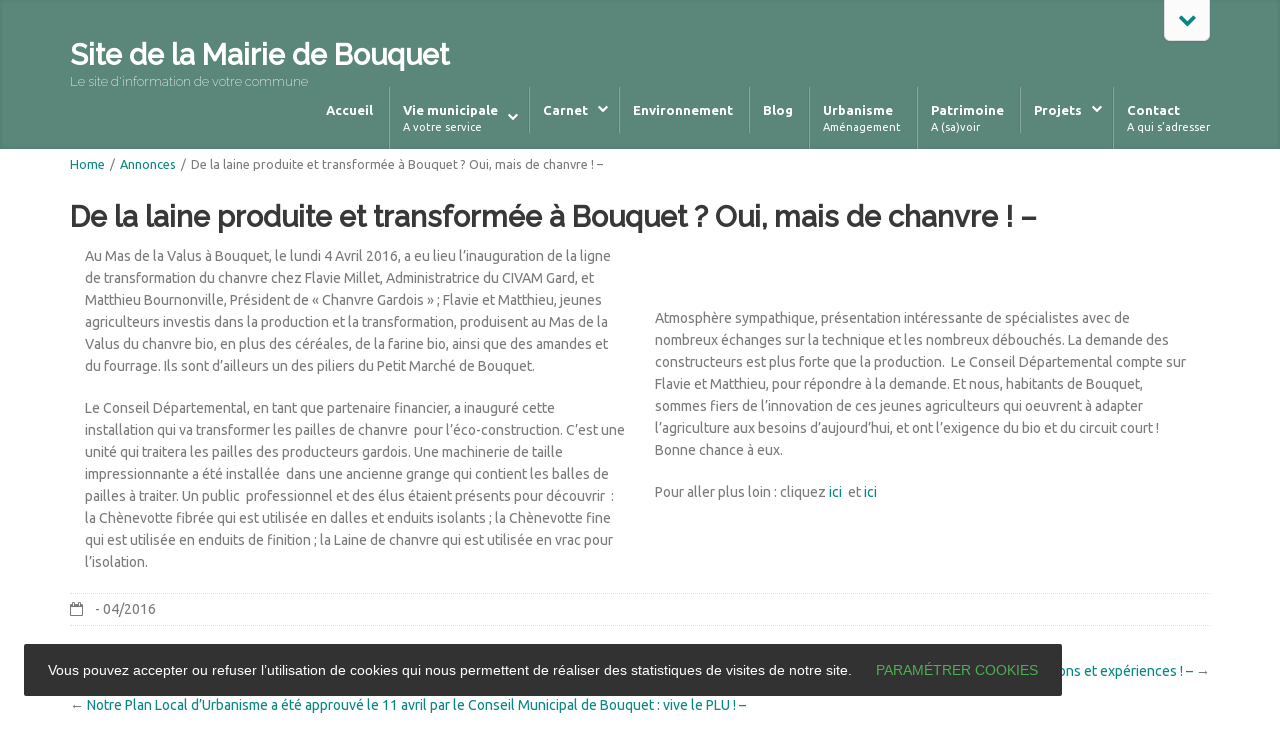

--- FILE ---
content_type: text/html; charset=UTF-8
request_url: https://www.mairiedebouquet.com/2016/04/de-la-laine-produite-et-transformee-a-bouquet-oui-mais-de-chanvre/
body_size: 16153
content:
<!DOCTYPE html>
<!--[if lt IE 7]> <html class="no-js lt-ie9 lt-ie8 lt-ie7" lang="en"> <![endif]-->
<!--[if IE 7]>    <html class="no-js lt-ie9 lt-ie8" lang="en"> <![endif]-->
<!--[if IE 8]>    <html class="no-js lt-ie9" lang="en"> <![endif]-->
<!--[if gt IE 8]><!--> <html lang="fr-FR"> <!--<![endif]-->
<head>

<meta charset="UTF-8" />

	<meta name="viewport" content="width=device-width, initial-scale=1, maximum-scale=1">
	<title>De la laine produite et transformée à Bouquet ? Oui, mais de chanvre ! &#8211; | Site de la Mairie de Bouquet</title>

	
	<link rel="pingback" href="https://www.mairiedebouquet.com/xmlrpc.php" />
   

	<meta name='robots' content='max-image-preview:large' />
	<style>img:is([sizes="auto" i], [sizes^="auto," i]) { contain-intrinsic-size: 3000px 1500px }</style>
	<link rel='dns-prefetch' href='//fonts.googleapis.com' />
<link rel="alternate" type="application/rss+xml" title="Site de la Mairie de Bouquet &raquo; Flux" href="https://www.mairiedebouquet.com/feed/" />
<link rel="alternate" type="application/rss+xml" title="Site de la Mairie de Bouquet &raquo; Flux des commentaires" href="https://www.mairiedebouquet.com/comments/feed/" />
<link rel="alternate" type="text/calendar" title="Site de la Mairie de Bouquet &raquo; Flux iCal" href="https://www.mairiedebouquet.com/evenements/?ical=1" />
<script type="text/javascript">
/* <![CDATA[ */
window._wpemojiSettings = {"baseUrl":"https:\/\/s.w.org\/images\/core\/emoji\/15.0.3\/72x72\/","ext":".png","svgUrl":"https:\/\/s.w.org\/images\/core\/emoji\/15.0.3\/svg\/","svgExt":".svg","source":{"concatemoji":"https:\/\/www.mairiedebouquet.com\/wp-includes\/js\/wp-emoji-release.min.js?ver=0b14bc3ab69b52e117a3ba32d8e7490b"}};
/*! This file is auto-generated */
!function(i,n){var o,s,e;function c(e){try{var t={supportTests:e,timestamp:(new Date).valueOf()};sessionStorage.setItem(o,JSON.stringify(t))}catch(e){}}function p(e,t,n){e.clearRect(0,0,e.canvas.width,e.canvas.height),e.fillText(t,0,0);var t=new Uint32Array(e.getImageData(0,0,e.canvas.width,e.canvas.height).data),r=(e.clearRect(0,0,e.canvas.width,e.canvas.height),e.fillText(n,0,0),new Uint32Array(e.getImageData(0,0,e.canvas.width,e.canvas.height).data));return t.every(function(e,t){return e===r[t]})}function u(e,t,n){switch(t){case"flag":return n(e,"\ud83c\udff3\ufe0f\u200d\u26a7\ufe0f","\ud83c\udff3\ufe0f\u200b\u26a7\ufe0f")?!1:!n(e,"\ud83c\uddfa\ud83c\uddf3","\ud83c\uddfa\u200b\ud83c\uddf3")&&!n(e,"\ud83c\udff4\udb40\udc67\udb40\udc62\udb40\udc65\udb40\udc6e\udb40\udc67\udb40\udc7f","\ud83c\udff4\u200b\udb40\udc67\u200b\udb40\udc62\u200b\udb40\udc65\u200b\udb40\udc6e\u200b\udb40\udc67\u200b\udb40\udc7f");case"emoji":return!n(e,"\ud83d\udc26\u200d\u2b1b","\ud83d\udc26\u200b\u2b1b")}return!1}function f(e,t,n){var r="undefined"!=typeof WorkerGlobalScope&&self instanceof WorkerGlobalScope?new OffscreenCanvas(300,150):i.createElement("canvas"),a=r.getContext("2d",{willReadFrequently:!0}),o=(a.textBaseline="top",a.font="600 32px Arial",{});return e.forEach(function(e){o[e]=t(a,e,n)}),o}function t(e){var t=i.createElement("script");t.src=e,t.defer=!0,i.head.appendChild(t)}"undefined"!=typeof Promise&&(o="wpEmojiSettingsSupports",s=["flag","emoji"],n.supports={everything:!0,everythingExceptFlag:!0},e=new Promise(function(e){i.addEventListener("DOMContentLoaded",e,{once:!0})}),new Promise(function(t){var n=function(){try{var e=JSON.parse(sessionStorage.getItem(o));if("object"==typeof e&&"number"==typeof e.timestamp&&(new Date).valueOf()<e.timestamp+604800&&"object"==typeof e.supportTests)return e.supportTests}catch(e){}return null}();if(!n){if("undefined"!=typeof Worker&&"undefined"!=typeof OffscreenCanvas&&"undefined"!=typeof URL&&URL.createObjectURL&&"undefined"!=typeof Blob)try{var e="postMessage("+f.toString()+"("+[JSON.stringify(s),u.toString(),p.toString()].join(",")+"));",r=new Blob([e],{type:"text/javascript"}),a=new Worker(URL.createObjectURL(r),{name:"wpTestEmojiSupports"});return void(a.onmessage=function(e){c(n=e.data),a.terminate(),t(n)})}catch(e){}c(n=f(s,u,p))}t(n)}).then(function(e){for(var t in e)n.supports[t]=e[t],n.supports.everything=n.supports.everything&&n.supports[t],"flag"!==t&&(n.supports.everythingExceptFlag=n.supports.everythingExceptFlag&&n.supports[t]);n.supports.everythingExceptFlag=n.supports.everythingExceptFlag&&!n.supports.flag,n.DOMReady=!1,n.readyCallback=function(){n.DOMReady=!0}}).then(function(){return e}).then(function(){var e;n.supports.everything||(n.readyCallback(),(e=n.source||{}).concatemoji?t(e.concatemoji):e.wpemoji&&e.twemoji&&(t(e.twemoji),t(e.wpemoji)))}))}((window,document),window._wpemojiSettings);
/* ]]> */
</script>
<link rel='stylesheet' id='themeva-custom-styles-css' href='https://www.mairiedebouquet.com/wp-content/themes/DynamiX/style.css' type='text/css' media='all' />
<style id='themeva-custom-styles-inline-css' type='text/css'>
#custom-layer1 { 
			background: rgb( 91,134,122 );
			background: rgba( 91,134,122,  1);
			background-color: transparent;
			filter:progid:DXImageTransform.Microsoft.gradient(startColorstr=#ff5b867a , endColorstr=#ff5b867a);
			-ms-filter: "progid:DXImageTransform.Microsoft.gradient(startColorstr=#ff5b867a , endColorstr=#ff5b867a)";
			background: linear-gradient(to bottom, rgba( 91,134,122,1), rgba( 91,134,122,1) );
			background: -o-linear-gradient(top,rgba(91,134,122,1), rgba( 91,134,122,1));
			background: -moz-linear-gradient(100% 100% 90deg, rgba( 91,134,122,1), rgba( 91,134,122,1));
			background: -webkit-gradient(linear, 0% 0%, 0% 90%, from(rgba( 91,134,122,1)), to(rgba( 91,134,122,1)));
			*background: transparent;
			zoom:1; }
			#custom-layer3 { 
			background: rgb( 91,134,122 );
			background: rgba( 91,134,122,  1);
			background-color: transparent;
			filter:progid:DXImageTransform.Microsoft.gradient(startColorstr=#ff5b867a , endColorstr=#f95b867a);
			-ms-filter: "progid:DXImageTransform.Microsoft.gradient(startColorstr=#ff5b867a , endColorstr=#f95b867a)";
			background: linear-gradient(to bottom, rgba( 91,134,122,1), rgba( 91,134,122,0.98) );
			background: -o-linear-gradient(top,rgba(91,134,122,1), rgba( 91,134,122,0.98));
			background: -moz-linear-gradient(100% 100% 90deg, rgba( 91,134,122,0.98), rgba( 91,134,122,1));
			background: -webkit-gradient(linear, 0% 0%, 0% 90%, from(rgba( 91,134,122,1)), to(rgba( 91,134,122,0.98)));
			*background: transparent;
			zoom:1; }
			.skinset-background.nv-skin {
			
 			font-size:14px;
 			font-family:Ubuntu;
 			color:#7a7a7a;
			filter:none;
			-ms-filter:none;
			
			}
			.skinset-background div.item-list-tabs ul li a,
			.skinset-background .widget ul li.current_page_item a,
			.skinset-background span.menudesc,
			div.post-metadata a,
			.skinset-background .commentlist .comment-author a,
			.skinset-background .recent-metadata a,
			.skinset-background .nv-recent-posts h4 a,
			.skinset-background .post-metadata a,
			.skinset-background .widget.widget_pages li a,
			.skinset-background .widget.widget_nav_menu li a,
			.skinset-background .widget.widget_recent_entries li a,
			.skinset-background div.blind_down ul li a,
			.skinset-background #item-header-content h2 a,
			.skinset-background a.topic-title,
			.skinset-background .bbp-topic-title a,
			.skinset-background a.bbp-forum-title,
			.skinset-background td.td-group .object-name a { 
 			color:#7a7a7a; }
			
			.skinset-background .woocommerce .woocommerce-error, 
			.skinset-background .woocommerce .woocommerce-info, 
			.skinset-background .woocommerce .woocommerce-message,
			.skinset-background #bbpress-forums li.bbp-body .hentry.status-closed,
			.skinset-background #bbpress-forums li.bbp-body .hentry.status-trash,
			.skinset-background #bbpress-forums li.bbp-body .hentry.status-spam,
			.skinset-background #bbpress-forums li.bbp-body .hentry.super-sticky,
			.skinset-background #bbpress-forums li.bbp-body .hentry.sticky { 
 			border-color:#088782; }
			
				#header .mobilemenu-init a,
				#header .toppaneltrigger.mobile a,
				
			.skinset-background a,
			.skinset-background #content span.price,
			.skinset-background .fonticon i.inherit,
			.skinset-background #content span.amount,
			.skinset-background .woocommerce .woocommerce-info:before,
			.skinset-background span.text_linkcolor,
			#nv-tabs .skinset-background li[class*="scrollTo_"] a {
			color:#088782; }
			
			.skinset-background a:hover,
			.skinset-background #nv-tabs .extended-menu li.scroll a:hover,
			.skinset-background a.waypoint_active,
			.skinset-background .post-metadata a:hover,
			.skinset-background .widget.widget_pages li a:hover,
			.skinset-background .widget.widget_nav_menu li a:hover,
			.skinset-background .widget.widget_recent_entries li a:hover,
			.skinset-background #item-header-content h2 a:hover,
			.skinset-background .current_page_item>a,
			.skinset-background .current-menu-item>a,
			.skinset-background li.menu-item:hover > a,
			.skinset-background .current-menu-ancestor>a,
			.skinset-background #mobile-tabs .current_page_item>a,
			.skinset-background #mobile-tabs .extended-menu .current_page_item>a,
			.skinset-background .bbp-reply-content #favorite-toggle .is-favorite a,
			.skinset-background .bbp-reply-content #subscription-toggle .is-subscribed a,
			.woocommerce.skinset-background p.stars a.active { 
 			color:#e55b16; }
			.skinset-background h1, .skinset-background h1 a, .skinset-background h2, .skinset-background h2 a, .skinset-background h3, .skinset-background h3 a, .skinset-background h4, .skinset-background h4 a, .skinset-background h5, .skinset-background h5 a, .skinset-background h6, .skinset-background h6 a,.skinset-background .bbp-topic-title a.bbp-topic-permalink,.skinset-background .bbp-forum-info a.bbp-forum-title { 
 			font-family:Raleway;	}
			.skinset-background h1, .skinset-background h1 a { 
			color:#383838;
 			font-size:29px; }
			.skinset-background h2, .skinset-background h2 a { 
 			color:#383838;
			font-size:23px; }
			.skinset-background h3, .skinset-background h3 a { 
 			color:#383838;
			font-size:18px; }
			.skinset-background h4,.skinset-background h5,.skinset-background h6,.skinset-background .ui-tabs-nav li a, .skinset-background .accordionhead a, .skinset-background span.price-value,.skinset-background .nv-recent-posts h4 a { 
 			color:#383838;
			font-size:15px; }
			
			.skinset-background span.nvcolor,
			.skinset-background span.dropcap.two.link_color,
			.skinset-background span.highlight.one,
			.skinset-background .post-metadata li.post-date,
			.skinset-background .commentlist .reply a,
			.skinset-background div.header-infobar,
			.skinset-background div.item-list-tabs ul li a span,
			.skinset-background .widget_display_stats dd strong,
			.skinset-background div.bbp-template-notice,
			.skinset-background div#message.updated,
			.skinset-background .hoverimg i,
			.skinset-background .hovervid i,
			.skinset-background span.activity,
			.skinset-background a.button,
			.skinset-background button.button,
			.skinset-background .fonticon.background,
			.skinset-background .button.link_color,
			.skinset-background .action-icons i,
			.skinset-background #respond input#submit.alt,
			.skinset-background a.button.alt,
			.skinset-background button.button.alt,
			.skinset-background input.button.alt,
			.skinset-background.woocommerce span.onsale,
			.skinset-background #bbpress-forums li.bbp-body .hentry.status-closed:before,
			.skinset-background #bbpress-forums li.bbp-body .hentry.status-trash:before,
			.skinset-background #bbpress-forums li.bbp-body .hentry.status-spam:before,
			.skinset-background #bbpress-forums li.bbp-body .hentry.super-sticky:before,
			.skinset-background #bbpress-forums li.bbp-body .hentry.sticky:before,
			.woocommerce.skinset-background .widget_price_filter .ui-slider .ui-slider-range,
			.woocommerce.skinset-background .widget_price_filter .ui-slider .ui-slider-handle,
			.skinset-background input[type="submit"] { 
 			background-color:#088782; }
			.skinset-background .nvcolor-wrap:hover span.nvcolor,.woocommerce.skinset-background #respond input#submit.alt:hover, .woocommerce.skinset-background a.button.alt:hover, .woocommerce.skinset-background button.button.alt:hover, .woocommerce.skinset-background input.button.alt:hover { 
			background-color:#e55b16; }
			.skinset-background acronym, .skinset-background abbr { 
 			border-bottom: 1px dashed #088782; }
			.skinset-main.nv-skin {
			
		 	border-color: #dbdbdb;
			filter:none;
			-ms-filter:none;
			
			}.skinset-menu ul ul ,.skinset-header.nv-skin {
			
 			font-size:13px;
 			font-family:Ubuntu;
 			color:#ffffff;
			filter:none;
			-ms-filter:none;
			
			}
			.skinset-header div.item-list-tabs ul li a,
			.skinset-header .widget ul li.current_page_item a,
			.skinset-header span.menudesc,
			div.post-metadata a,
			.skinset-header .commentlist .comment-author a,
			.skinset-header .recent-metadata a,
			.skinset-header .nv-recent-posts h4 a,
			.skinset-header .post-metadata a,
			.skinset-header .widget.widget_pages li a,
			.skinset-header .widget.widget_nav_menu li a,
			.skinset-header .widget.widget_recent_entries li a,
			.skinset-header div.blind_down ul li a,
			.skinset-header #item-header-content h2 a,
			.skinset-header a.topic-title,
			.skinset-header .bbp-topic-title a,
			.skinset-header a.bbp-forum-title,
			.skinset-header td.td-group .object-name a { 
 			color:#ffffff; }
			.skinset-menu ul ul ,
			.skinset-header .woocommerce .woocommerce-error, 
			.skinset-header .woocommerce .woocommerce-info, 
			.skinset-header .woocommerce .woocommerce-message,
			.skinset-header #bbpress-forums li.bbp-body .hentry.status-closed,
			.skinset-header #bbpress-forums li.bbp-body .hentry.status-trash,
			.skinset-header #bbpress-forums li.bbp-body .hentry.status-spam,
			.skinset-header #bbpress-forums li.bbp-body .hentry.super-sticky,
			.skinset-header #bbpress-forums li.bbp-body .hentry.sticky { 
 			border-color:#ffffff; }
			.skinset-menu ul ul a,.skinset-menu ul ul  #content span.price,.skinset-menu ul ul  #content span.amount,
			.skinset-header a,
			.skinset-header #content span.price,
			.skinset-header .fonticon i.inherit,
			.skinset-header #content span.amount,
			.skinset-header .woocommerce .woocommerce-info:before,
			.skinset-header span.text_linkcolor,
			#nv-tabs .skinset-header li[class*="scrollTo_"] a {
			color:#ffffff; }
			.skinset-menu ul ul a:hover,
			.skinset-header a:hover,
			.skinset-header #nv-tabs .extended-menu li.scroll a:hover,
			.skinset-header a.waypoint_active,
			.skinset-header .post-metadata a:hover,
			.skinset-header .widget.widget_pages li a:hover,
			.skinset-header .widget.widget_nav_menu li a:hover,
			.skinset-header .widget.widget_recent_entries li a:hover,
			.skinset-header #item-header-content h2 a:hover,
			.skinset-header .current_page_item>a,
			.skinset-header .current-menu-item>a,
			.skinset-header li.menu-item:hover > a,
			.skinset-header .current-menu-ancestor>a,
			.skinset-header #mobile-tabs .current_page_item>a,
			.skinset-header #mobile-tabs .extended-menu .current_page_item>a,
			.skinset-header .bbp-reply-content #favorite-toggle .is-favorite a,
			.skinset-header .bbp-reply-content #subscription-toggle .is-subscribed a,
			.woocommerce.skinset-header p.stars a.active { 
 			color:#003022; }
			.skinset-menu ul ul h1,.skinset-menu ul ul  h1 a,.skinset-header h1, .skinset-header h1 a { 
			color:#ffffff; }
			.skinset-menu ul ul h2,.skinset-menu ul ul  h2 a,.skinset-header h2, .skinset-header h2 a { 
 			color:#ffffff; }
			.skinset-menu ul ul span.nvcolor,.skinset-menu ul ul span.highlight.one,.skinset-menu ul ul .post-metadata li.post-date,.skinset-menu ul ul  .commentlist .reply a,.skinset-menu ul ul  div.header-message,
			.skinset-header span.nvcolor,
			.skinset-header span.dropcap.two.link_color,
			.skinset-header span.highlight.one,
			.skinset-header .post-metadata li.post-date,
			.skinset-header .commentlist .reply a,
			.skinset-header div.header-infobar,
			.skinset-header div.item-list-tabs ul li a span,
			.skinset-header .widget_display_stats dd strong,
			.skinset-header div.bbp-template-notice,
			.skinset-header div#message.updated,
			.skinset-header .hoverimg i,
			.skinset-header .hovervid i,
			.skinset-header span.activity,
			.skinset-header a.button,
			.skinset-header button.button,
			.skinset-header .fonticon.background,
			.skinset-header .button.link_color,
			.skinset-header .action-icons i,
			.skinset-header #respond input#submit.alt,
			.skinset-header a.button.alt,
			.skinset-header button.button.alt,
			.skinset-header input.button.alt,
			.skinset-header.woocommerce span.onsale,
			.skinset-header #bbpress-forums li.bbp-body .hentry.status-closed:before,
			.skinset-header #bbpress-forums li.bbp-body .hentry.status-trash:before,
			.skinset-header #bbpress-forums li.bbp-body .hentry.status-spam:before,
			.skinset-header #bbpress-forums li.bbp-body .hentry.super-sticky:before,
			.skinset-header #bbpress-forums li.bbp-body .hentry.sticky:before,
			.woocommerce.skinset-header .widget_price_filter .ui-slider .ui-slider-range,
			.woocommerce.skinset-header .widget_price_filter .ui-slider .ui-slider-handle,
			.skinset-header input[type="submit"] { 
 			background-color:#ffffff; }
			.skinset-menu ul ul .nvcolor-wrap:hover span.nvcolor,.skinset-header .nvcolor-wrap:hover span.nvcolor,.woocommerce.skinset-header #respond input#submit.alt:hover, .woocommerce.skinset-header a.button.alt:hover, .woocommerce.skinset-header button.button.alt:hover, .woocommerce.skinset-header input.button.alt:hover { 
			background-color:#003022; }
			.skinset-menu ul ul acronym,.skinset-menu ul ul  abbr,.skinset-header acronym, .skinset-header abbr { 
 			border-bottom: 1px dashed #ffffff; }
			.skinset-menu.nv-skin {
			
 			color:#898989;
			filter:none;
			-ms-filter:none;
			
			}
			.skinset-menu div.item-list-tabs ul li a,
			.skinset-menu .widget ul li.current_page_item a,
			.skinset-menu span.menudesc,
			div.post-metadata a,
			.skinset-menu .commentlist .comment-author a,
			.skinset-menu .recent-metadata a,
			.skinset-menu .nv-recent-posts h4 a,
			.skinset-menu .post-metadata a,
			.skinset-menu .widget.widget_pages li a,
			.skinset-menu .widget.widget_nav_menu li a,
			.skinset-menu .widget.widget_recent_entries li a,
			.skinset-menu div.blind_down ul li a,
			.skinset-menu #item-header-content h2 a,
			.skinset-menu a.topic-title,
			.skinset-menu .bbp-topic-title a,
			.skinset-menu a.bbp-forum-title,
			.skinset-menu td.td-group .object-name a { 
 			color:#898989; }
			
			.skinset-menu .woocommerce .woocommerce-error, 
			.skinset-menu .woocommerce .woocommerce-info, 
			.skinset-menu .woocommerce .woocommerce-message,
			.skinset-menu #bbpress-forums li.bbp-body .hentry.status-closed,
			.skinset-menu #bbpress-forums li.bbp-body .hentry.status-trash,
			.skinset-menu #bbpress-forums li.bbp-body .hentry.status-spam,
			.skinset-menu #bbpress-forums li.bbp-body .hentry.super-sticky,
			.skinset-menu #bbpress-forums li.bbp-body .hentry.sticky { 
 			border-color:#545454; }
			
			.skinset-menu a,
			.skinset-menu #content span.price,
			.skinset-menu .fonticon i.inherit,
			.skinset-menu #content span.amount,
			.skinset-menu .woocommerce .woocommerce-info:before,
			.skinset-menu span.text_linkcolor,
			#nv-tabs .skinset-menu li[class*="scrollTo_"] a {
			color:#545454; }
			
			.skinset-menu a:hover,
			.skinset-menu #nv-tabs .extended-menu li.scroll a:hover,
			.skinset-menu a.waypoint_active,
			.skinset-menu .post-metadata a:hover,
			.skinset-menu .widget.widget_pages li a:hover,
			.skinset-menu .widget.widget_nav_menu li a:hover,
			.skinset-menu .widget.widget_recent_entries li a:hover,
			.skinset-menu #item-header-content h2 a:hover,
			.skinset-menu .current_page_item>a,
			.skinset-menu .current-menu-item>a,
			.skinset-menu li.menu-item:hover > a,
			.skinset-menu .current-menu-ancestor>a,
			.skinset-menu #mobile-tabs .current_page_item>a,
			.skinset-menu #mobile-tabs .extended-menu .current_page_item>a,
			.skinset-menu .bbp-reply-content #favorite-toggle .is-favorite a,
			.skinset-menu .bbp-reply-content #subscription-toggle .is-subscribed a,
			.woocommerce.skinset-menu p.stars a.active { 
 			color:#000000; }
			
			.skinset-menu span.nvcolor,
			.skinset-menu span.dropcap.two.link_color,
			.skinset-menu span.highlight.one,
			.skinset-menu .post-metadata li.post-date,
			.skinset-menu .commentlist .reply a,
			.skinset-menu div.header-infobar,
			.skinset-menu div.item-list-tabs ul li a span,
			.skinset-menu .widget_display_stats dd strong,
			.skinset-menu div.bbp-template-notice,
			.skinset-menu div#message.updated,
			.skinset-menu .hoverimg i,
			.skinset-menu .hovervid i,
			.skinset-menu span.activity,
			.skinset-menu a.button,
			.skinset-menu button.button,
			.skinset-menu .fonticon.background,
			.skinset-menu .button.link_color,
			.skinset-menu .action-icons i,
			.skinset-menu #respond input#submit.alt,
			.skinset-menu a.button.alt,
			.skinset-menu button.button.alt,
			.skinset-menu input.button.alt,
			.skinset-menu.woocommerce span.onsale,
			.skinset-menu #bbpress-forums li.bbp-body .hentry.status-closed:before,
			.skinset-menu #bbpress-forums li.bbp-body .hentry.status-trash:before,
			.skinset-menu #bbpress-forums li.bbp-body .hentry.status-spam:before,
			.skinset-menu #bbpress-forums li.bbp-body .hentry.super-sticky:before,
			.skinset-menu #bbpress-forums li.bbp-body .hentry.sticky:before,
			.woocommerce.skinset-menu .widget_price_filter .ui-slider .ui-slider-range,
			.woocommerce.skinset-menu .widget_price_filter .ui-slider .ui-slider-handle,
			.skinset-menu input[type="submit"] { 
 			background-color:#545454; }
			.skinset-menu .nvcolor-wrap:hover span.nvcolor,.woocommerce.skinset-menu #respond input#submit.alt:hover, .woocommerce.skinset-menu a.button.alt:hover, .woocommerce.skinset-menu button.button.alt:hover, .woocommerce.skinset-menu input.button.alt:hover { 
			background-color:#000000; }
			.skinset-menu acronym, .skinset-menu abbr { 
 			border-bottom: 1px dashed #545454; }
			.skinset-footer.nv-skin {
			
 			color:#ededed;
			filter:none;
			-ms-filter:none;
			
			}
			.skinset-footer div.item-list-tabs ul li a,
			.skinset-footer .widget ul li.current_page_item a,
			.skinset-footer span.menudesc,
			div.post-metadata a,
			.skinset-footer .commentlist .comment-author a,
			.skinset-footer .recent-metadata a,
			.skinset-footer .nv-recent-posts h4 a,
			.skinset-footer .post-metadata a,
			.skinset-footer .widget.widget_pages li a,
			.skinset-footer .widget.widget_nav_menu li a,
			.skinset-footer .widget.widget_recent_entries li a,
			.skinset-footer div.blind_down ul li a,
			.skinset-footer #item-header-content h2 a,
			.skinset-footer a.topic-title,
			.skinset-footer .bbp-topic-title a,
			.skinset-footer a.bbp-forum-title,
			.skinset-footer td.td-group .object-name a { 
 			color:#ededed; }
			
			.skinset-footer .woocommerce .woocommerce-error, 
			.skinset-footer .woocommerce .woocommerce-info, 
			.skinset-footer .woocommerce .woocommerce-message,
			.skinset-footer #bbpress-forums li.bbp-body .hentry.status-closed,
			.skinset-footer #bbpress-forums li.bbp-body .hentry.status-trash,
			.skinset-footer #bbpress-forums li.bbp-body .hentry.status-spam,
			.skinset-footer #bbpress-forums li.bbp-body .hentry.super-sticky,
			.skinset-footer #bbpress-forums li.bbp-body .hentry.sticky { 
 			border-color:#ffffff; }
			
			.skinset-footer a,
			.skinset-footer #content span.price,
			.skinset-footer .fonticon i.inherit,
			.skinset-footer #content span.amount,
			.skinset-footer .woocommerce .woocommerce-info:before,
			.skinset-footer span.text_linkcolor,
			#nv-tabs .skinset-footer li[class*="scrollTo_"] a {
			color:#ffffff; }
			
			.skinset-footer a:hover,
			.skinset-footer #nv-tabs .extended-menu li.scroll a:hover,
			.skinset-footer a.waypoint_active,
			.skinset-footer .post-metadata a:hover,
			.skinset-footer .widget.widget_pages li a:hover,
			.skinset-footer .widget.widget_nav_menu li a:hover,
			.skinset-footer .widget.widget_recent_entries li a:hover,
			.skinset-footer #item-header-content h2 a:hover,
			.skinset-footer .current_page_item>a,
			.skinset-footer .current-menu-item>a,
			.skinset-footer li.menu-item:hover > a,
			.skinset-footer .current-menu-ancestor>a,
			.skinset-footer #mobile-tabs .current_page_item>a,
			.skinset-footer #mobile-tabs .extended-menu .current_page_item>a,
			.skinset-footer .bbp-reply-content #favorite-toggle .is-favorite a,
			.skinset-footer .bbp-reply-content #subscription-toggle .is-subscribed a,
			.woocommerce.skinset-footer p.stars a.active { 
 			color:#001363; }
			.skinset-footer h1, .skinset-footer h1 a { 
			color:#ffffff; }
			.skinset-footer h2, .skinset-footer h2 a { 
 			color:#f7f7f7; }
			.skinset-footer h3, .skinset-footer h3 a { 
 			color:#ededed; }
			.skinset-footer  input[type="text"],.skinset-footer input[type="password"],.skinset-footer input[type="file"],.skinset-footer textarea,.skinset-footer input { 
 			background-color:#5b867a;
			border-top-color:#5b867a;
			border-left-color:#5b867a;
			
			border-bottom-color:#5b867a;
			border-right-color:#5b867a;
			 }
			
			.skinset-footer span.nvcolor,
			.skinset-footer span.dropcap.two.link_color,
			.skinset-footer span.highlight.one,
			.skinset-footer .post-metadata li.post-date,
			.skinset-footer .commentlist .reply a,
			.skinset-footer div.header-infobar,
			.skinset-footer div.item-list-tabs ul li a span,
			.skinset-footer .widget_display_stats dd strong,
			.skinset-footer div.bbp-template-notice,
			.skinset-footer div#message.updated,
			.skinset-footer .hoverimg i,
			.skinset-footer .hovervid i,
			.skinset-footer span.activity,
			.skinset-footer a.button,
			.skinset-footer button.button,
			.skinset-footer .fonticon.background,
			.skinset-footer .button.link_color,
			.skinset-footer .action-icons i,
			.skinset-footer #respond input#submit.alt,
			.skinset-footer a.button.alt,
			.skinset-footer button.button.alt,
			.skinset-footer input.button.alt,
			.skinset-footer.woocommerce span.onsale,
			.skinset-footer #bbpress-forums li.bbp-body .hentry.status-closed:before,
			.skinset-footer #bbpress-forums li.bbp-body .hentry.status-trash:before,
			.skinset-footer #bbpress-forums li.bbp-body .hentry.status-spam:before,
			.skinset-footer #bbpress-forums li.bbp-body .hentry.super-sticky:before,
			.skinset-footer #bbpress-forums li.bbp-body .hentry.sticky:before,
			.woocommerce.skinset-footer .widget_price_filter .ui-slider .ui-slider-range,
			.woocommerce.skinset-footer .widget_price_filter .ui-slider .ui-slider-handle,
			.skinset-footer input[type="submit"] { 
 			background-color:#ffffff; }
			.skinset-footer .nvcolor-wrap:hover span.nvcolor,.woocommerce.skinset-footer #respond input#submit.alt:hover, .woocommerce.skinset-footer a.button.alt:hover, .woocommerce.skinset-footer button.button.alt:hover, .woocommerce.skinset-footer input.button.alt:hover { 
			background-color:#001363; }
			.skinset-footer acronym, .skinset-footer abbr { 
 			border-bottom: 1px dashed #ffffff; }
			.skinset-custom-1.nv-skin {
			
			filter:none;
			-ms-filter:none;
			
			}#primary-wrapper #nv-tabs {margin-top:-7px;}#primary-wrapper #header-logo {margin-top:37px;}
</style>
<link rel='stylesheet' id='tvaGoogleFonts-css' href='https://fonts.googleapis.com/css?family=Raleway%3A200%2C500%7CUbuntu%3A700%2C400&#038;ver=6.7.4' type='text/css' media='all' />
<style id='wp-emoji-styles-inline-css' type='text/css'>

	img.wp-smiley, img.emoji {
		display: inline !important;
		border: none !important;
		box-shadow: none !important;
		height: 1em !important;
		width: 1em !important;
		margin: 0 0.07em !important;
		vertical-align: -0.1em !important;
		background: none !important;
		padding: 0 !important;
	}
</style>
<link rel='stylesheet' id='wp-block-library-css' href='https://www.mairiedebouquet.com/wp-includes/css/dist/block-library/style.min.css?ver=0b14bc3ab69b52e117a3ba32d8e7490b' type='text/css' media='all' />
<style id='classic-theme-styles-inline-css' type='text/css'>
/*! This file is auto-generated */
.wp-block-button__link{color:#fff;background-color:#32373c;border-radius:9999px;box-shadow:none;text-decoration:none;padding:calc(.667em + 2px) calc(1.333em + 2px);font-size:1.125em}.wp-block-file__button{background:#32373c;color:#fff;text-decoration:none}
</style>
<style id='global-styles-inline-css' type='text/css'>
:root{--wp--preset--aspect-ratio--square: 1;--wp--preset--aspect-ratio--4-3: 4/3;--wp--preset--aspect-ratio--3-4: 3/4;--wp--preset--aspect-ratio--3-2: 3/2;--wp--preset--aspect-ratio--2-3: 2/3;--wp--preset--aspect-ratio--16-9: 16/9;--wp--preset--aspect-ratio--9-16: 9/16;--wp--preset--color--black: #000000;--wp--preset--color--cyan-bluish-gray: #abb8c3;--wp--preset--color--white: #ffffff;--wp--preset--color--pale-pink: #f78da7;--wp--preset--color--vivid-red: #cf2e2e;--wp--preset--color--luminous-vivid-orange: #ff6900;--wp--preset--color--luminous-vivid-amber: #fcb900;--wp--preset--color--light-green-cyan: #7bdcb5;--wp--preset--color--vivid-green-cyan: #00d084;--wp--preset--color--pale-cyan-blue: #8ed1fc;--wp--preset--color--vivid-cyan-blue: #0693e3;--wp--preset--color--vivid-purple: #9b51e0;--wp--preset--gradient--vivid-cyan-blue-to-vivid-purple: linear-gradient(135deg,rgba(6,147,227,1) 0%,rgb(155,81,224) 100%);--wp--preset--gradient--light-green-cyan-to-vivid-green-cyan: linear-gradient(135deg,rgb(122,220,180) 0%,rgb(0,208,130) 100%);--wp--preset--gradient--luminous-vivid-amber-to-luminous-vivid-orange: linear-gradient(135deg,rgba(252,185,0,1) 0%,rgba(255,105,0,1) 100%);--wp--preset--gradient--luminous-vivid-orange-to-vivid-red: linear-gradient(135deg,rgba(255,105,0,1) 0%,rgb(207,46,46) 100%);--wp--preset--gradient--very-light-gray-to-cyan-bluish-gray: linear-gradient(135deg,rgb(238,238,238) 0%,rgb(169,184,195) 100%);--wp--preset--gradient--cool-to-warm-spectrum: linear-gradient(135deg,rgb(74,234,220) 0%,rgb(151,120,209) 20%,rgb(207,42,186) 40%,rgb(238,44,130) 60%,rgb(251,105,98) 80%,rgb(254,248,76) 100%);--wp--preset--gradient--blush-light-purple: linear-gradient(135deg,rgb(255,206,236) 0%,rgb(152,150,240) 100%);--wp--preset--gradient--blush-bordeaux: linear-gradient(135deg,rgb(254,205,165) 0%,rgb(254,45,45) 50%,rgb(107,0,62) 100%);--wp--preset--gradient--luminous-dusk: linear-gradient(135deg,rgb(255,203,112) 0%,rgb(199,81,192) 50%,rgb(65,88,208) 100%);--wp--preset--gradient--pale-ocean: linear-gradient(135deg,rgb(255,245,203) 0%,rgb(182,227,212) 50%,rgb(51,167,181) 100%);--wp--preset--gradient--electric-grass: linear-gradient(135deg,rgb(202,248,128) 0%,rgb(113,206,126) 100%);--wp--preset--gradient--midnight: linear-gradient(135deg,rgb(2,3,129) 0%,rgb(40,116,252) 100%);--wp--preset--font-size--small: 13px;--wp--preset--font-size--medium: 20px;--wp--preset--font-size--large: 36px;--wp--preset--font-size--x-large: 42px;--wp--preset--spacing--20: 0.44rem;--wp--preset--spacing--30: 0.67rem;--wp--preset--spacing--40: 1rem;--wp--preset--spacing--50: 1.5rem;--wp--preset--spacing--60: 2.25rem;--wp--preset--spacing--70: 3.38rem;--wp--preset--spacing--80: 5.06rem;--wp--preset--shadow--natural: 6px 6px 9px rgba(0, 0, 0, 0.2);--wp--preset--shadow--deep: 12px 12px 50px rgba(0, 0, 0, 0.4);--wp--preset--shadow--sharp: 6px 6px 0px rgba(0, 0, 0, 0.2);--wp--preset--shadow--outlined: 6px 6px 0px -3px rgba(255, 255, 255, 1), 6px 6px rgba(0, 0, 0, 1);--wp--preset--shadow--crisp: 6px 6px 0px rgba(0, 0, 0, 1);}:where(.is-layout-flex){gap: 0.5em;}:where(.is-layout-grid){gap: 0.5em;}body .is-layout-flex{display: flex;}.is-layout-flex{flex-wrap: wrap;align-items: center;}.is-layout-flex > :is(*, div){margin: 0;}body .is-layout-grid{display: grid;}.is-layout-grid > :is(*, div){margin: 0;}:where(.wp-block-columns.is-layout-flex){gap: 2em;}:where(.wp-block-columns.is-layout-grid){gap: 2em;}:where(.wp-block-post-template.is-layout-flex){gap: 1.25em;}:where(.wp-block-post-template.is-layout-grid){gap: 1.25em;}.has-black-color{color: var(--wp--preset--color--black) !important;}.has-cyan-bluish-gray-color{color: var(--wp--preset--color--cyan-bluish-gray) !important;}.has-white-color{color: var(--wp--preset--color--white) !important;}.has-pale-pink-color{color: var(--wp--preset--color--pale-pink) !important;}.has-vivid-red-color{color: var(--wp--preset--color--vivid-red) !important;}.has-luminous-vivid-orange-color{color: var(--wp--preset--color--luminous-vivid-orange) !important;}.has-luminous-vivid-amber-color{color: var(--wp--preset--color--luminous-vivid-amber) !important;}.has-light-green-cyan-color{color: var(--wp--preset--color--light-green-cyan) !important;}.has-vivid-green-cyan-color{color: var(--wp--preset--color--vivid-green-cyan) !important;}.has-pale-cyan-blue-color{color: var(--wp--preset--color--pale-cyan-blue) !important;}.has-vivid-cyan-blue-color{color: var(--wp--preset--color--vivid-cyan-blue) !important;}.has-vivid-purple-color{color: var(--wp--preset--color--vivid-purple) !important;}.has-black-background-color{background-color: var(--wp--preset--color--black) !important;}.has-cyan-bluish-gray-background-color{background-color: var(--wp--preset--color--cyan-bluish-gray) !important;}.has-white-background-color{background-color: var(--wp--preset--color--white) !important;}.has-pale-pink-background-color{background-color: var(--wp--preset--color--pale-pink) !important;}.has-vivid-red-background-color{background-color: var(--wp--preset--color--vivid-red) !important;}.has-luminous-vivid-orange-background-color{background-color: var(--wp--preset--color--luminous-vivid-orange) !important;}.has-luminous-vivid-amber-background-color{background-color: var(--wp--preset--color--luminous-vivid-amber) !important;}.has-light-green-cyan-background-color{background-color: var(--wp--preset--color--light-green-cyan) !important;}.has-vivid-green-cyan-background-color{background-color: var(--wp--preset--color--vivid-green-cyan) !important;}.has-pale-cyan-blue-background-color{background-color: var(--wp--preset--color--pale-cyan-blue) !important;}.has-vivid-cyan-blue-background-color{background-color: var(--wp--preset--color--vivid-cyan-blue) !important;}.has-vivid-purple-background-color{background-color: var(--wp--preset--color--vivid-purple) !important;}.has-black-border-color{border-color: var(--wp--preset--color--black) !important;}.has-cyan-bluish-gray-border-color{border-color: var(--wp--preset--color--cyan-bluish-gray) !important;}.has-white-border-color{border-color: var(--wp--preset--color--white) !important;}.has-pale-pink-border-color{border-color: var(--wp--preset--color--pale-pink) !important;}.has-vivid-red-border-color{border-color: var(--wp--preset--color--vivid-red) !important;}.has-luminous-vivid-orange-border-color{border-color: var(--wp--preset--color--luminous-vivid-orange) !important;}.has-luminous-vivid-amber-border-color{border-color: var(--wp--preset--color--luminous-vivid-amber) !important;}.has-light-green-cyan-border-color{border-color: var(--wp--preset--color--light-green-cyan) !important;}.has-vivid-green-cyan-border-color{border-color: var(--wp--preset--color--vivid-green-cyan) !important;}.has-pale-cyan-blue-border-color{border-color: var(--wp--preset--color--pale-cyan-blue) !important;}.has-vivid-cyan-blue-border-color{border-color: var(--wp--preset--color--vivid-cyan-blue) !important;}.has-vivid-purple-border-color{border-color: var(--wp--preset--color--vivid-purple) !important;}.has-vivid-cyan-blue-to-vivid-purple-gradient-background{background: var(--wp--preset--gradient--vivid-cyan-blue-to-vivid-purple) !important;}.has-light-green-cyan-to-vivid-green-cyan-gradient-background{background: var(--wp--preset--gradient--light-green-cyan-to-vivid-green-cyan) !important;}.has-luminous-vivid-amber-to-luminous-vivid-orange-gradient-background{background: var(--wp--preset--gradient--luminous-vivid-amber-to-luminous-vivid-orange) !important;}.has-luminous-vivid-orange-to-vivid-red-gradient-background{background: var(--wp--preset--gradient--luminous-vivid-orange-to-vivid-red) !important;}.has-very-light-gray-to-cyan-bluish-gray-gradient-background{background: var(--wp--preset--gradient--very-light-gray-to-cyan-bluish-gray) !important;}.has-cool-to-warm-spectrum-gradient-background{background: var(--wp--preset--gradient--cool-to-warm-spectrum) !important;}.has-blush-light-purple-gradient-background{background: var(--wp--preset--gradient--blush-light-purple) !important;}.has-blush-bordeaux-gradient-background{background: var(--wp--preset--gradient--blush-bordeaux) !important;}.has-luminous-dusk-gradient-background{background: var(--wp--preset--gradient--luminous-dusk) !important;}.has-pale-ocean-gradient-background{background: var(--wp--preset--gradient--pale-ocean) !important;}.has-electric-grass-gradient-background{background: var(--wp--preset--gradient--electric-grass) !important;}.has-midnight-gradient-background{background: var(--wp--preset--gradient--midnight) !important;}.has-small-font-size{font-size: var(--wp--preset--font-size--small) !important;}.has-medium-font-size{font-size: var(--wp--preset--font-size--medium) !important;}.has-large-font-size{font-size: var(--wp--preset--font-size--large) !important;}.has-x-large-font-size{font-size: var(--wp--preset--font-size--x-large) !important;}
:where(.wp-block-post-template.is-layout-flex){gap: 1.25em;}:where(.wp-block-post-template.is-layout-grid){gap: 1.25em;}
:where(.wp-block-columns.is-layout-flex){gap: 2em;}:where(.wp-block-columns.is-layout-grid){gap: 2em;}
:root :where(.wp-block-pullquote){font-size: 1.5em;line-height: 1.6;}
</style>
<link rel='stylesheet' id='rs-plugin-settings-css' href='https://www.mairiedebouquet.com/wp-content/plugins/revslider/public/assets/css/rs6.css?ver=6.2.1' type='text/css' media='all' />
<style id='rs-plugin-settings-inline-css' type='text/css'>
.tp-caption a{color:#ff7302;text-shadow:none;-webkit-transition:all 0.2s ease-out;-moz-transition:all 0.2s ease-out;-o-transition:all 0.2s ease-out;-ms-transition:all 0.2s ease-out}.tp-caption a:hover{color:#ffa902}.tp-caption a{color:#ff7302;text-shadow:none;-webkit-transition:all 0.2s ease-out;-moz-transition:all 0.2s ease-out;-o-transition:all 0.2s ease-out;-ms-transition:all 0.2s ease-out}.tp-caption a:hover{color:#ffa902}
</style>
<style id='akismet-widget-style-inline-css' type='text/css'>

			.a-stats {
				--akismet-color-mid-green: #357b49;
				--akismet-color-white: #fff;
				--akismet-color-light-grey: #f6f7f7;

				max-width: 350px;
				width: auto;
			}

			.a-stats * {
				all: unset;
				box-sizing: border-box;
			}

			.a-stats strong {
				font-weight: 600;
			}

			.a-stats a.a-stats__link,
			.a-stats a.a-stats__link:visited,
			.a-stats a.a-stats__link:active {
				background: var(--akismet-color-mid-green);
				border: none;
				box-shadow: none;
				border-radius: 8px;
				color: var(--akismet-color-white);
				cursor: pointer;
				display: block;
				font-family: -apple-system, BlinkMacSystemFont, 'Segoe UI', 'Roboto', 'Oxygen-Sans', 'Ubuntu', 'Cantarell', 'Helvetica Neue', sans-serif;
				font-weight: 500;
				padding: 12px;
				text-align: center;
				text-decoration: none;
				transition: all 0.2s ease;
			}

			/* Extra specificity to deal with TwentyTwentyOne focus style */
			.widget .a-stats a.a-stats__link:focus {
				background: var(--akismet-color-mid-green);
				color: var(--akismet-color-white);
				text-decoration: none;
			}

			.a-stats a.a-stats__link:hover {
				filter: brightness(110%);
				box-shadow: 0 4px 12px rgba(0, 0, 0, 0.06), 0 0 2px rgba(0, 0, 0, 0.16);
			}

			.a-stats .count {
				color: var(--akismet-color-white);
				display: block;
				font-size: 1.5em;
				line-height: 1.4;
				padding: 0 13px;
				white-space: nowrap;
			}
		
</style>
<link rel='stylesheet' id='northvantage-style-css' href='https://www.mairiedebouquet.com/wp-content/themes/DynamiX/style.css' type='text/css' media='all' />
<link rel='stylesheet' id='acoda-responsive-css' href='https://www.mairiedebouquet.com/wp-content/themes/DynamiX/stylesheets/responsive.css' type='text/css' media='all' />
<link rel='stylesheet' id='font-awesome-css' href='https://www.mairiedebouquet.com/wp-content/plugins/js_composer/assets/lib/bower/font-awesome/css/font-awesome.min.css?ver=4.11.2' type='text/css' media='all' />
<link rel='stylesheet' id='font-awesome-social-css' href='https://www.mairiedebouquet.com/wp-content/themes/DynamiX/stylesheets/font-icons/css/font-awesome-social.css' type='text/css' media='all' />
<link rel='stylesheet' id='sib-front-css-css' href='https://www.mairiedebouquet.com/wp-content/plugins/mailin/css/mailin-front.css?ver=0b14bc3ab69b52e117a3ba32d8e7490b' type='text/css' media='all' />
<link rel='stylesheet' id='surbma-gpga-styles-css' href='https://www.mairiedebouquet.com/wp-content/plugins/surbma-gdpr-proof-google-analytics/css/styles-default.css?ver=17.8.2' type='text/css' media='all' />
<script type="text/javascript" src="https://www.mairiedebouquet.com/wp-content/plugins/enable-jquery-migrate-helper/js/jquery/jquery-1.12.4-wp.js?ver=1.12.4-wp" id="jquery-core-js"></script>
<script type="text/javascript" src="https://www.mairiedebouquet.com/wp-content/plugins/enable-jquery-migrate-helper/js/jquery-migrate/jquery-migrate-1.4.1-wp.js?ver=1.4.1-wp" id="jquery-migrate-js"></script>
<script type="text/javascript" src="https://www.mairiedebouquet.com/wp-content/plugins/js_composer/assets/lib/waypoints/waypoints.min.js?ver=4.11.2" id="waypoints-js"></script>
<script type="text/javascript" src="https://www.mairiedebouquet.com/wp-content/themes/DynamiX/js/waypoints-sticky.min.js?ver=1" id="waypoints-sticky-js"></script>
<script type="text/javascript" id="sib-front-js-js-extra">
/* <![CDATA[ */
var sibErrMsg = {"invalidMail":"Please fill out valid email address","requiredField":"Please fill out required fields","invalidDateFormat":"Please fill out valid date format","invalidSMSFormat":"Please fill out valid phone number"};
var ajax_sib_front_object = {"ajax_url":"https:\/\/www.mairiedebouquet.com\/wp-admin\/admin-ajax.php","ajax_nonce":"c048a542e8","flag_url":"https:\/\/www.mairiedebouquet.com\/wp-content\/plugins\/mailin\/img\/flags\/"};
/* ]]> */
</script>
<script type="text/javascript" src="https://www.mairiedebouquet.com/wp-content/plugins/mailin/js/mailin-front.js?ver=1744097520" id="sib-front-js-js"></script>
<link rel="https://api.w.org/" href="https://www.mairiedebouquet.com/wp-json/" /><link rel="alternate" title="JSON" type="application/json" href="https://www.mairiedebouquet.com/wp-json/wp/v2/posts/3757" /><link rel="canonical" href="https://www.mairiedebouquet.com/2016/04/de-la-laine-produite-et-transformee-a-bouquet-oui-mais-de-chanvre/" />
<link rel="alternate" title="oEmbed (JSON)" type="application/json+oembed" href="https://www.mairiedebouquet.com/wp-json/oembed/1.0/embed?url=https%3A%2F%2Fwww.mairiedebouquet.com%2F2016%2F04%2Fde-la-laine-produite-et-transformee-a-bouquet-oui-mais-de-chanvre%2F" />
<link rel="alternate" title="oEmbed (XML)" type="text/xml+oembed" href="https://www.mairiedebouquet.com/wp-json/oembed/1.0/embed?url=https%3A%2F%2Fwww.mairiedebouquet.com%2F2016%2F04%2Fde-la-laine-produite-et-transformee-a-bouquet-oui-mais-de-chanvre%2F&#038;format=xml" />
<meta name="tec-api-version" content="v1"><meta name="tec-api-origin" content="https://www.mairiedebouquet.com"><link rel="alternate" href="https://www.mairiedebouquet.com/wp-json/tribe/events/v1/" /><meta name="generator" content="Powered by Visual Composer - drag and drop page builder for WordPress."/>
<!--[if lte IE 9]><link rel="stylesheet" type="text/css" href="https://www.mairiedebouquet.com/wp-content/plugins/js_composer/assets/css/vc_lte_ie9.min.css" media="screen"><![endif]--><!--[if IE  8]><link rel="stylesheet" type="text/css" href="https://www.mairiedebouquet.com/wp-content/plugins/js_composer/assets/css/vc-ie8.min.css" media="screen"><![endif]--><meta name="generator" content="Powered by Slider Revolution 6.2.1 - responsive, Mobile-Friendly Slider Plugin for WordPress with comfortable drag and drop interface." />
<link rel="icon" href="https://www.mairiedebouquet.com/wp-content/uploads/2016/03/cropped-mairie-2016-32x32.jpg" sizes="32x32" />
<link rel="icon" href="https://www.mairiedebouquet.com/wp-content/uploads/2016/03/cropped-mairie-2016-192x192.jpg" sizes="192x192" />
<link rel="apple-touch-icon" href="https://www.mairiedebouquet.com/wp-content/uploads/2016/03/cropped-mairie-2016-180x180.jpg" />
<meta name="msapplication-TileImage" content="https://www.mairiedebouquet.com/wp-content/uploads/2016/03/cropped-mairie-2016-270x270.jpg" />
<script type="text/javascript">function setREVStartSize(e){			
			try {								
				var pw = document.getElementById(e.c).parentNode.offsetWidth,
					newh;
				pw = pw===0 || isNaN(pw) ? window.innerWidth : pw;
				e.tabw = e.tabw===undefined ? 0 : parseInt(e.tabw);
				e.thumbw = e.thumbw===undefined ? 0 : parseInt(e.thumbw);
				e.tabh = e.tabh===undefined ? 0 : parseInt(e.tabh);
				e.thumbh = e.thumbh===undefined ? 0 : parseInt(e.thumbh);
				e.tabhide = e.tabhide===undefined ? 0 : parseInt(e.tabhide);
				e.thumbhide = e.thumbhide===undefined ? 0 : parseInt(e.thumbhide);
				e.mh = e.mh===undefined || e.mh=="" || e.mh==="auto" ? 0 : parseInt(e.mh,0);		
				if(e.layout==="fullscreen" || e.l==="fullscreen") 						
					newh = Math.max(e.mh,window.innerHeight);				
				else{					
					e.gw = Array.isArray(e.gw) ? e.gw : [e.gw];
					for (var i in e.rl) if (e.gw[i]===undefined || e.gw[i]===0) e.gw[i] = e.gw[i-1];					
					e.gh = e.el===undefined || e.el==="" || (Array.isArray(e.el) && e.el.length==0)? e.gh : e.el;
					e.gh = Array.isArray(e.gh) ? e.gh : [e.gh];
					for (var i in e.rl) if (e.gh[i]===undefined || e.gh[i]===0) e.gh[i] = e.gh[i-1];
										
					var nl = new Array(e.rl.length),
						ix = 0,						
						sl;					
					e.tabw = e.tabhide>=pw ? 0 : e.tabw;
					e.thumbw = e.thumbhide>=pw ? 0 : e.thumbw;
					e.tabh = e.tabhide>=pw ? 0 : e.tabh;
					e.thumbh = e.thumbhide>=pw ? 0 : e.thumbh;					
					for (var i in e.rl) nl[i] = e.rl[i]<window.innerWidth ? 0 : e.rl[i];
					sl = nl[0];									
					for (var i in nl) if (sl>nl[i] && nl[i]>0) { sl = nl[i]; ix=i;}															
					var m = pw>(e.gw[ix]+e.tabw+e.thumbw) ? 1 : (pw-(e.tabw+e.thumbw)) / (e.gw[ix]);					

					newh =  (e.type==="carousel" && e.justify==="true" ? e.gh[ix] : (e.gh[ix] * m)) + (e.tabh + e.thumbh);
				}			
				
				if(window.rs_init_css===undefined) window.rs_init_css = document.head.appendChild(document.createElement("style"));					
				document.getElementById(e.c).height = newh;
				window.rs_init_css.innerHTML += "#"+e.c+"_wrapper { height: "+newh+"px }";				
			} catch(e){
				console.log("Failure at Presize of Slider:" + e)
			}					   
		  };</script>
<script type="text/javascript">
	function surbma_gpga_readCookie(cookieName) {
		var re = new RegExp('[; ]'+cookieName+'=([^\\s;]*)');
		var sMatch = (' '+document.cookie).match(re);
		if (cookieName && sMatch) return unescape(sMatch[1]);
		return '';
	}
</script>
<!-- Global site tag (gtag.js) - Google Analytics -->
<script async src="https://www.googletagmanager.com/gtag/js?id=UA-51312829-1"></script>
<script>
if( surbma_gpga_readCookie('surbma-gpga') == 'yes' ) {
	window.dataLayer = window.dataLayer || [];
	function gtag(){dataLayer.push(arguments);}
	gtag('js', new Date());
	gtag('config', 'UA-51312829-1', { 'anonymize_ip': true });
}
</script>
<noscript><style type="text/css"> .wpb_animate_when_almost_visible { opacity: 1; }</style></noscript>
    <!--[if IE 7]>
    <link href="https://www.mairiedebouquet.com/wp-content/themes/DynamiX/stylesheets/ie7.css" rel="stylesheet" type="text/css" />
    <![endif]-->
    <!--[if lte IE 8]>	
    <script src="https://www.mairiedebouquet.com/wp-content/themes/DynamiX/js/ie7.js" type="text/javascript"></script>
    <link href="https://www.mairiedebouquet.com/wp-content/themes/DynamiX/stylesheets/ie.css" rel="stylesheet" type="text/css" />
    <![endif]-->
    
    <script>
  (function(i,s,o,g,r,a,m){i['GoogleAnalyticsObject']=r;i[r]=i[r]||function(){
  (i[r].q=i[r].q||[]).push(arguments)},i[r].l=1*new Date();a=s.createElement(o),
  m=s.getElementsByTagName(o)[0];a.async=1;a.src=g;m.parentNode.insertBefore(a,m)
  })(window,document,'script','//www.google-analytics.com/analytics.js','ga');

  ga('create', 'UA-51312829-1', 'mairiedebouquet.com');
  ga('send', 'pageview');

</script>

</head>
<body data-rsssl=1 class="post-template-default single single-post postid-3757 single-format-standard skinset-background loaded nv-skin tribe-no-js wpb-js-composer js-comp-ver-4.11.2 vc_responsive">

    <div id="primary-wrapper" class="nv-light">
    	<div class="site-inwrap clearfix ">
        <a id="top"></a>
        
		
<div id="custom-layer5-color" class="custom-layer"></div>
<div id="custom-layer5" class="custom-layer ">
</div> 

		<div id="toppanel">			
		    
				<div id="topslidepanel" style=" ">
					<div class="content row">
					<div class="toppaneltrigger-wrap"><div class="toppaneltrigger mobile skinset-main nv-skin"><a class="close-toppanel" href="#"><i class="fa fa-times fa-lg"></i></a></div></div>					</div><!-- / content -->
				</div> <!-- / panel -->
            			
            <div class="tab-wrap">
				<ul class="icon-dock clearfix">
                            								<li class="toppaneltrigger">
									<a class="toggle" href="#"><i class="fa fa-lg fa-chevron-down"></i></a>
								</li>									
											</ul>
			</div> <!-- / tab-wrap -->
		            
		</div> <!--/toppanel -->
	
<div id="mobile-tabs" class="skinset-main nv-skin "><div class="mobilemenu-init clearfix skinset-main nv-skin"><a href="#"><i class="fa fa-times fa-lg"></i></a></div><ul id="mobilemenu" class="menu hide-on-desktops"><li  class="menu-item menu-item-type-post_type menu-item-object-page menu-item-home"><a href="https://www.mairiedebouquet.com/"><span class="menutitle">Accueil</span></a></li>
<li  class="menu-item menu-item-type-post_type menu-item-object-page menu-item-has-children hasdropmenu"><a title="A votre service" href="https://www.mairiedebouquet.com/viemunicipale/"><span class="menutitle">Vie municipale</span><span class="menudesc">A votre service</span></a>
<ul class="sub-menu skinset-menu nv-skin">
	<li  class="menu-item menu-item-type-post_type menu-item-object-page"><a href="https://www.mairiedebouquet.com/viemunicipale/"><span class="menutitle">Mandat 2020 &#8211; 2026</span></a></li>
	<li  class="menu-item menu-item-type-post_type menu-item-object-page"><a href="https://www.mairiedebouquet.com/mandat-2014-2020/"><span class="menutitle">Mandat 2014 – 2020</span></a></li>
</ul>
</li>
<li  class="menu-item menu-item-type-post_type menu-item-object-page menu-item-has-children hasdropmenu"><a href="https://www.mairiedebouquet.com/services/"><span class="menutitle">Carnet</span></a>
<ul class="sub-menu skinset-menu nv-skin">
	<li  class="menu-item menu-item-type-post_type menu-item-object-page"><a href="https://www.mairiedebouquet.com/services/"><span class="menutitle">Infos pratiques</span></a></li>
	<li  class="menu-item menu-item-type-post_type menu-item-object-page"><a href="https://www.mairiedebouquet.com/annonces/"><span class="menutitle">Activités économiques</span></a></li>
	<li  class="menu-item menu-item-type-post_type menu-item-object-page"><a href="https://www.mairiedebouquet.com/faire-part/"><span class="menutitle">Faire-part</span></a></li>
</ul>
</li>
<li  class="menu-item menu-item-type-post_type menu-item-object-page"><a href="https://www.mairiedebouquet.com/culture-2/"><span class="menutitle">Environnement</span></a></li>
<li  class="menu-item menu-item-type-post_type menu-item-object-page current_page_parent"><a href="https://www.mairiedebouquet.com/communication/blog-du-village/"><span class="menutitle">Blog</span></a></li>
<li  class="menu-item menu-item-type-post_type menu-item-object-page"><a title="Aménagement" href="https://www.mairiedebouquet.com/urbanisme/"><span class="menutitle">Urbanisme</span><span class="menudesc">Aménagement</span></a></li>
<li  class="menu-item menu-item-type-post_type menu-item-object-page"><a title="A (sa)voir" href="https://www.mairiedebouquet.com/attractivite/"><span class="menutitle">Patrimoine</span><span class="menudesc">A (sa)voir</span></a></li>
<li  class="menu-item menu-item-type-post_type menu-item-object-page menu-item-has-children hasdropmenu"><a href="https://www.mairiedebouquet.com/projets-2020-2025/"><span class="menutitle">Projets</span></a>
<ul class="sub-menu skinset-menu nv-skin">
	<li  class="menu-item menu-item-type-post_type menu-item-object-page"><a href="https://www.mairiedebouquet.com/projets-2020-2025/"><span class="menutitle">Projets 2020 – 2026</span></a></li>
	<li  class="menu-item menu-item-type-post_type menu-item-object-page"><a title="Quoi de neuf" href="https://www.mairiedebouquet.com/projets-2/"><span class="menutitle">Projets 2014 – 2020</span><span class="menudesc">Quoi de neuf</span></a></li>
</ul>
</li>
<li  class="menu-item menu-item-type-post_type menu-item-object-page"><a title="A qui s&rsquo;adresser" href="https://www.mairiedebouquet.com/contact/"><span class="menutitle">Contact</span><span class="menudesc">A qui s&rsquo;adresser</span></a></li>
</ul>
</div><div class="header-wrap pages sticky-header ">		<div class="header-skin-wrap">
			<div id="custom-layer1" class="custom-layer"></div>
			<div id="custom-layer2" class="custom-layer"></div>
			<div class="shadow top custom-layer"></div>        </div>     
        <div class="wrapper">
			<header id="header" class="skinset-header row nv-skin droppanel pages divider-light">            
        	
			<div class="mobilemenu-init skinset-main nv-skin"><a href="#" ><i class="fa fa-bars fa-lg"></i></a></div><div class="toppaneltrigger mobile skinset-main nv-skin"><a class="toggle" href="#"><i class="fa fa-lg fa-chevron-down"></i></a></div>                    
                <div id="header-logo" class="left">
                    <div id="logo">
                                            
                        <h1><a href="https://www.mairiedebouquet.com/">Site de la Mairie de Bouquet</a></h1>
                        <h2 class="description">Le site d&#039;information de votre commune</h2>
                            
                                        </div>
                    <div class="clear"></div>
                   </div><!-- /header-logo -->
	 			<nav id="nv-tabs" class="static right"><ul id="dyndropmenu" class="menu clearfix hide-on-phones"><li  class="menu-item menu-item-type-post_type menu-item-object-page menu-item-home"><a href="https://www.mairiedebouquet.com/"><span class="menutitle">Accueil</span></a></li>
<li  class="menu-item menu-item-type-post_type menu-item-object-page menu-item-has-children hasdropmenu"><a title="A votre service" href="https://www.mairiedebouquet.com/viemunicipale/"><span class="menutitle">Vie municipale</span><span class="menudesc">A votre service</span></a>
<ul class="sub-menu skinset-menu nv-skin">
	<li  class="menu-item menu-item-type-post_type menu-item-object-page"><a href="https://www.mairiedebouquet.com/viemunicipale/"><span class="menutitle">Mandat 2020 &#8211; 2026</span></a></li>
	<li  class="menu-item menu-item-type-post_type menu-item-object-page"><a href="https://www.mairiedebouquet.com/mandat-2014-2020/"><span class="menutitle">Mandat 2014 – 2020</span></a></li>
</ul>
</li>
<li  class="menu-item menu-item-type-post_type menu-item-object-page menu-item-has-children hasdropmenu"><a href="https://www.mairiedebouquet.com/services/"><span class="menutitle">Carnet</span></a>
<ul class="sub-menu skinset-menu nv-skin">
	<li  class="menu-item menu-item-type-post_type menu-item-object-page"><a href="https://www.mairiedebouquet.com/services/"><span class="menutitle">Infos pratiques</span></a></li>
	<li  class="menu-item menu-item-type-post_type menu-item-object-page"><a href="https://www.mairiedebouquet.com/annonces/"><span class="menutitle">Activités économiques</span></a></li>
	<li  class="menu-item menu-item-type-post_type menu-item-object-page"><a href="https://www.mairiedebouquet.com/faire-part/"><span class="menutitle">Faire-part</span></a></li>
</ul>
</li>
<li  class="menu-item menu-item-type-post_type menu-item-object-page"><a href="https://www.mairiedebouquet.com/culture-2/"><span class="menutitle">Environnement</span></a></li>
<li  class="menu-item menu-item-type-post_type menu-item-object-page current_page_parent"><a href="https://www.mairiedebouquet.com/communication/blog-du-village/"><span class="menutitle">Blog</span></a></li>
<li  class="menu-item menu-item-type-post_type menu-item-object-page"><a title="Aménagement" href="https://www.mairiedebouquet.com/urbanisme/"><span class="menutitle">Urbanisme</span><span class="menudesc">Aménagement</span></a></li>
<li  class="menu-item menu-item-type-post_type menu-item-object-page"><a title="A (sa)voir" href="https://www.mairiedebouquet.com/attractivite/"><span class="menutitle">Patrimoine</span><span class="menudesc">A (sa)voir</span></a></li>
<li  class="menu-item menu-item-type-post_type menu-item-object-page menu-item-has-children hasdropmenu"><a href="https://www.mairiedebouquet.com/projets-2020-2025/"><span class="menutitle">Projets</span></a>
<ul class="sub-menu skinset-menu nv-skin">
	<li  class="menu-item menu-item-type-post_type menu-item-object-page"><a href="https://www.mairiedebouquet.com/projets-2020-2025/"><span class="menutitle">Projets 2020 – 2026</span></a></li>
	<li  class="menu-item menu-item-type-post_type menu-item-object-page"><a title="Quoi de neuf" href="https://www.mairiedebouquet.com/projets-2/"><span class="menutitle">Projets 2014 – 2020</span><span class="menudesc">Quoi de neuf</span></a></li>
</ul>
</li>
<li  class="menu-item menu-item-type-post_type menu-item-object-page"><a title="A qui s&rsquo;adresser" href="https://www.mairiedebouquet.com/contact/"><span class="menutitle">Contact</span><span class="menudesc">A qui s&rsquo;adresser</span></a></li>
</ul></nav><!-- /nv-tabs --><div class="clear"></div>			            
                
			</header><!-- /header -->     
        </div>
    </div><div class="wrapper main">
<div class="content-wrap row">
	<div class="disabled skinset-main nv-skin columns twelve divider-medium">	
		<div class="sub-header row"> 
		
			<div id="sub-tabs" class="columns twelve">						<ul class="clearfix">
						<li class="home"><a href="https://www.mairiedebouquet.com">Home</a></li><li><span class="subbreak">/</span><a href="https://www.mairiedebouquet.com/category/annonces/">Annonces</a><li class="current_page_item"><span class="subbreak">/</span><span class="text">De la laine produite et transformée à Bouquet ? Oui, mais de chanvre ! &#8211;</span></li>						</ul>
									</div>
					</div>
	
<div class="row main-row">
	<div id="content" class="columns twelve layout_one">
	<article id="post-3757" class="post-3757 post type-post status-publish format-standard hentry category-annonces">
    
    	<div class="article-row row"> 
        
			            
            <section class="entry twelve columns">
                    
            <h1 class="entry-title">De la laine produite et transformée à Bouquet ? Oui, mais de chanvre ! &#8211;</h1><div class="wpb_column vc_column_container columns six">
<div class="wpb_wrapper">
<div class="wpb_text_column wpb_content_element ">
<div class="wpb_wrapper">
<p> Au Mas de la Valus à Bouquet,   le lundi 4 Avril 2016,   a eu lieu l’inauguration de la ligne de transformation du chanvre chez Flavie Millet,   Administratrice du CIVAM Gard, et Matthieu Bournonville, Président de « Chanvre Gardois » ; Flavie et Matthieu, jeunes agriculteurs investis dans la production et la transformation, produisent au Mas de la Valus du chanvre bio, en plus des céréales, de la farine bio, ainsi que des amandes et du fourrage. Ils sont d’ailleurs un des piliers du Petit Marché de Bouquet.</p>
<p>Le Conseil Départemental, en tant que partenaire financier, a inauguré cette installation qui va transformer les pailles de chanvre  pour l’éco-construction. C’est une unité qui traitera les pailles des producteurs gardois. Une machinerie de taille impressionnante a été installée  dans une ancienne grange qui contient les balles de pailles à traiter. Un public  professionnel et des élus étaient présents pour découvrir  : la Chènevotte fibrée qui est utilisée en dalles et enduits isolants ; la Chènevotte fine qui est utilisée en enduits de finition ; la Laine de chanvre qui est utilisée en vrac pour l’isolation.</p>
</div>
</div>
</div>
</div>
<div class="wpb_column vc_column_container columns six">
<div class="wpb_wrapper">
<div class="vc_separator wpb_content_element vc_separator_align_center vc_sep_width_100 vc_sep_border_width_5 vc_sep_pos_align_center vc_separator_no_text vc_sep_color_grey  vc_custom_1450035845077"></div>
<div id="id-sg" class="post-gallery-wrap shortcode nv-skin id-sg aligncenter gallery-wrap  islider" data-stage-type="islider" data-stage-nav="" data-stage-effect="fade" data-stage-easing="linear">
<div class="slider-inner-wrap">
<div class="stage-slider islider idsg">
<div class="panel current">
<div class="panel-inner">
<div class="container ">
<div class="gridimg-wrap">
<div class="effect-wrap image "><i class="fa fa-expand fa-lg"></i><img fetchpriority="high" decoding="async" class="alignleft" src="https://www.mairiedebouquet.com/wp-content/uploads/bfi_thumb/3.-Inauguration-chanvre-mpbvofymix9535m5o3g4dglfqvkuhi3d451d6dl5ye.jpg" alt="3.-Inauguration-chanvre" width="308" height="231" /></div>
<p><a href="https://www.mairiedebouquet.com/#"><img decoding="async" class="thumb-7" src="https://www.mairiedebouquet.com/wp-content/uploads/2016/04/2016-04-12_210738.jpg" alt="" width="345" height="239" /></a></div>
</div>
</div>
</div>
</div>
</div>
</div>
<div class="wpb_text_column wpb_content_element ">
<div class="wpb_wrapper">
<p>&nbsp;</p>
<p>Atmosphère sympathique, présentation intéressante de spécialistes avec de nombreux échanges sur la technique et les nombreux débouchés. La demande des constructeurs est plus forte que la production.  Le Conseil Départemental compte sur Flavie et Matthieu, pour répondre à la demande. Et nous, habitants de Bouquet, sommes fiers de l’innovation de ces jeunes agriculteurs qui oeuvrent à adapter l’agriculture aux besoins d’aujourd’hui, et ont l’exigence du bio et du circuit court ! Bonne chance à eux.</p>
<p>Pour aller plus loin : cliquez <a href="http://annuaire.agencebio.org/operateur/42816" target="_blank">ici</a>  et <a href="http://www.civamgard.fr/civam-gard-actions.php?act_id=24&amp;PHPSESSID=45ea9ea15813193d5cf6f599420a539a" target="_blank">ici</a></p>
</div>
</div>
</div>
</div>
    
    <ul class="post-metadata-wrap clearfix">
        <li class="post-date">
                    <div class="date-day updated"><span class="date-icon"><i class="fa fa-calendar-o fa-large"></i></span>- 04/2016</div>
                </li>     
		<li class="post-format"><i class="fa fa-pencil fa-2x"></i></li>    
        
        <li class="category-title"><h6>Categories:</h6></li>
        <li class="category-list"><span class="category-icon">&nbsp;</span><ul class="post-categories">
	<li><a href="https://www.mairiedebouquet.com/category/annonces/" rel="category tag">Annonces</a></li></ul></li>
		
			
    </ul>               
            </section><!-- / .entry --> 
        
        </div>
    
		       <footer class="row">
        	<section class="twelve columns">
				 
	<div class="nextprevious_posts clearfix">
		<span class="alignright"><a href="https://www.mairiedebouquet.com/2016/05/special-jardins-deux-rendez-vous-organises-ce-printemps-par-ann-et-sylvie-pour-echanger-plantes-fleurs-plants-de-legumes-recettes-questions-et-experiences/" rel="next">Spécial Jardins : deux rendez-vous organisés ce printemps par Ann et Sylvie pour échanger plantes, fleurs, plants de légumes, recettes, questions et expériences ! &#8211;</a> &rarr;</span><span class="alignleft">&larr; <a href="https://www.mairiedebouquet.com/2016/04/notre-plan-local-durbanisme-a-ete-approuve-le-11-avril-par-le-conseil-municipal-de-bouquet-vive-le-plu/" rel="prev">Notre Plan Local d’Urbanisme a été approuvé le 11 avril par le Conseil Municipal de Bouquet : vive le PLU ! &#8211;</a></span>	</div>

	            </section>
        </footer>    
	</article><!-- #post-3757 -->
	</div><!-- #content -->
</div><!-- / row -->
<div class="clear"></div>
</div><!-- /skinset-main-->
<div class="clear"></div>
</div><!-- /content-wrapper --></div><!-- /wrapper -->    
	<div id="footer-wrap">
    	
        <div id="custom-layer3" class="custom-layer "></div>
        <div id="custom-layer4" class="custom-layer "></div>

		<div class="shadow bottom custom-layer"></div>        
        <div class="wrapper">
            <footer id="footer" class="clearfix row skinset-footer nv-skin enabled divider-medium">
                <div class="content">
                                            <div class="block columns  three_column ">
                        
                            <ul>
                                <li id="text-2" class="widget widget_text"><h3>Contact</h3>			<div class="textwidget"><p>Tel Secrétariat de mairie : 04 66 72 94 86<br />
Email de la Mairie : <a href="mailto:mairie.bouquet@orange.fr"><span class="gI"><span data-hovercard-id="mairie.bouquet@orange.fr" data-hovercard-owner-id="22"><em>mairie.bouquet@orange.fr</em></span></span></a><br />
Tel Maire : 0466741741</p>
</div>
		</li>
                            </ul>
                        
                        </div>
                                                <div class="block columns  three_column ">
                        
                            <ul>
                                <li id="text-3" class="widget widget_text"><h3>Horaires</h3>			<div class="textwidget"><p>&#8211; <strong>Mardi de 9h à 12h</strong>, secrétariat<br />
&#8211; <strong>Jeudi de  9h à 12h</strong>, secrétariat<br />
&#8211; Ou rendez-vous sur demande avec le Maire</p>
</div>
		</li>
                            </ul>
                        
                        </div>
                                                <div class="block columns  three_column last">
                        
                            <ul>
                                <li id="text-6" class="widget widget_text"><h3>Adresse</h3>			<div class="textwidget"><p>1 Route du Castellas<br />
Le Puech et Serre de Vignes &#8211; 30580 Bouquet</p>
<p>Webmaster : FTG Consulting</p>
</div>
		</li>
                            </ul>
                        
                        </div>
                                        </div><!-- / row -->           
            </footer><!-- / footer -->
        </div><!-- / wrapper -->
               
			<div class="lowerfooter-wrap skinset-footer nv-skin clearfix divider-medium">
            	<div class="wrapper">
                    <div class="lowerfooter">
                        <div class="row">
                            <div class="lowfooterleft columns six">&copy; 2026 Site de la Mairie de Bouquet</div>
                            <div class="lowfooterright columns six">Powered by <a href="http://www.acoda.com" title="DynamiX Business WordPress Theme" target="_blank">DynamiX</a></div>
                        </div>
                    </div><!-- / lowerfooter -->	
                </div><!-- / wrapper -->
			</div><!-- / lowerfooter-wrap -->
		        
	</div><!-- / footer-wrap -->
    
	    <div class="autototop"><a href="#"></a></div>

<!-- I would like to give a great thankyou to WordPress for their amazing platform -->
<!-- Theme Design by themeva - http://themeva.com -->

		<script>
		( function ( body ) {
			'use strict';
			body.className = body.className.replace( /\btribe-no-js\b/, 'tribe-js' );
		} )( document.body );
		</script>
		<script> /* <![CDATA[ */var tribe_l10n_datatables = {"aria":{"sort_ascending":": activate to sort column ascending","sort_descending":": activate to sort column descending"},"length_menu":"Show _MENU_ entries","empty_table":"No data available in table","info":"Showing _START_ to _END_ of _TOTAL_ entries","info_empty":"Showing 0 to 0 of 0 entries","info_filtered":"(filtered from _MAX_ total entries)","zero_records":"No matching records found","search":"Search:","all_selected_text":"All items on this page were selected. ","select_all_link":"Select all pages","clear_selection":"Clear Selection.","pagination":{"all":"All","next":"Next","previous":"Previous"},"select":{"rows":{"0":"","_":": Selected %d rows","1":": Selected 1 row"}},"datepicker":{"dayNames":["dimanche","lundi","mardi","mercredi","jeudi","vendredi","samedi"],"dayNamesShort":["dim","lun","mar","mer","jeu","ven","sam"],"dayNamesMin":["D","L","M","M","J","V","S"],"monthNames":["janvier","f\u00e9vrier","mars","avril","mai","juin","juillet","ao\u00fbt","septembre","octobre","novembre","d\u00e9cembre"],"monthNamesShort":["janvier","f\u00e9vrier","mars","avril","mai","juin","juillet","ao\u00fbt","septembre","octobre","novembre","d\u00e9cembre"],"monthNamesMin":["Jan","F\u00e9v","Mar","Avr","Mai","Juin","Juil","Ao\u00fbt","Sep","Oct","Nov","D\u00e9c"],"nextText":"Next","prevText":"Prev","currentText":"Today","closeText":"Done","today":"Today","clear":"Clear"}};/* ]]> */ </script><script type="text/javascript" src="https://www.mairiedebouquet.com/wp-content/plugins/revslider/public/assets/js/rbtools.min.js?ver=6.0&#039; defer=&#039;defer" id="tp-tools-js"></script>
<script type="text/javascript" src="https://www.mairiedebouquet.com/wp-content/plugins/revslider/public/assets/js/rs6.min.js?ver=6.2.1&#039; defer=&#039;defer" id="revmin-js"></script>
<script type="text/javascript" src="https://www.mairiedebouquet.com/wp-content/plugins/enable-jquery-migrate-helper/js/jquery-ui/core.min.js?ver=1.11.4-wp" id="jquery-ui-core-js"></script>
<script type="text/javascript" src="https://www.mairiedebouquet.com/wp-content/plugins/enable-jquery-migrate-helper/js/jquery-ui/effect.min.js?ver=1.11.4-wp" id="jquery-effects-core-js"></script>
<script type="text/javascript" src="https://www.mairiedebouquet.com/wp-content/themes/DynamiX/js/jquery.fancybox.min.js?ver%5B0%5D=jquery" id="jquery-fancybox-js"></script>
<script type="text/javascript" id="nv-script-js-extra">
/* <![CDATA[ */
var NV_SCRIPT = {"template_url":"https:\/\/www.mairiedebouquet.com\/wp-content\/themes\/DynamiX","branding_2x":"","branding_2x_dimensions":"","branding_sec_2x":"","branding_sec_2x_dimensions":""};
/* ]]> */
</script>
<script type="text/javascript" src="https://www.mairiedebouquet.com/wp-content/themes/DynamiX/js/nv-script.pack.js?ver%5B0%5D=jquery" id="nv-script-js"></script>
<script type="text/javascript" src="https://www.mairiedebouquet.com/wp-content/themes/DynamiX/js/jquery.reflection.js?ver%5B0%5D=jquery" id="jquery-reflection-js"></script>
<script type="text/javascript" src="https://www.mairiedebouquet.com/wp-content/plugins/surbma-gdpr-proof-google-analytics/js/scripts-min.js?ver=17.8.2" id="surbma-gpga-scripts-js"></script>
<input type="hidden" id="surbma-gpga-popupdebug" value="0" />
<script type="text/javascript">
	function surbma_gpga_openModal() {
		UIkit.modal(('#surbma-gpga-modal'), {center: false,keyboard: false,bgclose: false}).show();
	}
	function surbma_gpga_openSnackbar() {
		Snackbar.show({
			text: 'Vous pouvez accepter ou refuser l’utilisation de cookies qui nous permettent de réaliser des statistiques de visites de notre site. ',
			textColor: '#fff',
			pos: 'bottom-left',
			width: 'auto',
			actionText: 'Paramétrer cookies',
			actionTextColor: '#4caf50',
			backgroundColor: '#323232',
			duration: 0,
			onActionClick: function(element) {
				jQuery(element).css('opacity', 0);
				surbma_gpga_openModal();
			}
		});
	}
		jQuery(document).ready(function($) {
				// https://www.polonel.com/snackbar/
		var show_snackbar = 0;
		if( $('#surbma-gpga-popupdebug').val() == '1' || !surbma_gpga_readCookie('surbma-gpga') ) {
			show_snackbar = 1;
		}
		if( show_snackbar == 1 ) {
			surbma_gpga_openSnackbar();
		}
			});
	</script>
<div id="surbma-gpga-modal" class="uk-modal surbma-gpga-normal">
	<div class="uk-modal-dialog">
		<a class="uk-modal-close uk-close"></a>
		<div class="uk-modal-header">
			<h2><a href="#"></a>Nous utilisons des cookies</h2>
		</div>
		<div class="uk-modal-content">
			<div class="uk-overflow-container"><p>Vous pouvez accepter ou refuser l’utilisation de cookies qui nous permettent de réaliser des statistiques de visites de notre site.<br />
<a href="https://www.mairiedebouquet.com/politique-de-confidentialite/" title="Politique de confidentialité">Politique de confidentialité</a></p>
</div>		</div>
		<div class="uk-modal-footer surbma-gpga-button-left">
			<button id="button1" type="button" class="uk-button uk-button-large uk-button-default uk-modal-close">Rejeter</button>
			<span>&nbsp;</span>
			<button id="button2" type="button" class="uk-button uk-button-large uk-button-primary uk-modal-close">Accepter</button>
		</div>
	</div>
</div>
<script type="text/javascript">
	function surbma_gpga_setCookie(cookieName,cookieValue) {
		var name = cookieName;
		var value = cookieValue;
		var d = new Date();
		d.setTime(d.getTime() + (30*24*60*60*1000));
		var expires = "expires="+ d.toUTCString();
		document.cookie = name + "=" + value + ";" + expires + ";path=/";
	}
	document.getElementById("button1").onclick = function() {
		surbma_gpga_setCookie('surbma-gpga','no');
	};
	document.getElementById("button2").onclick = function() {
		surbma_gpga_setCookie('surbma-gpga','yes');
		// gtag('config', 'UA-51312829-1', { 'anonymize_ip': true });
	};
</script>
</div>
</div>
</body>
</html>